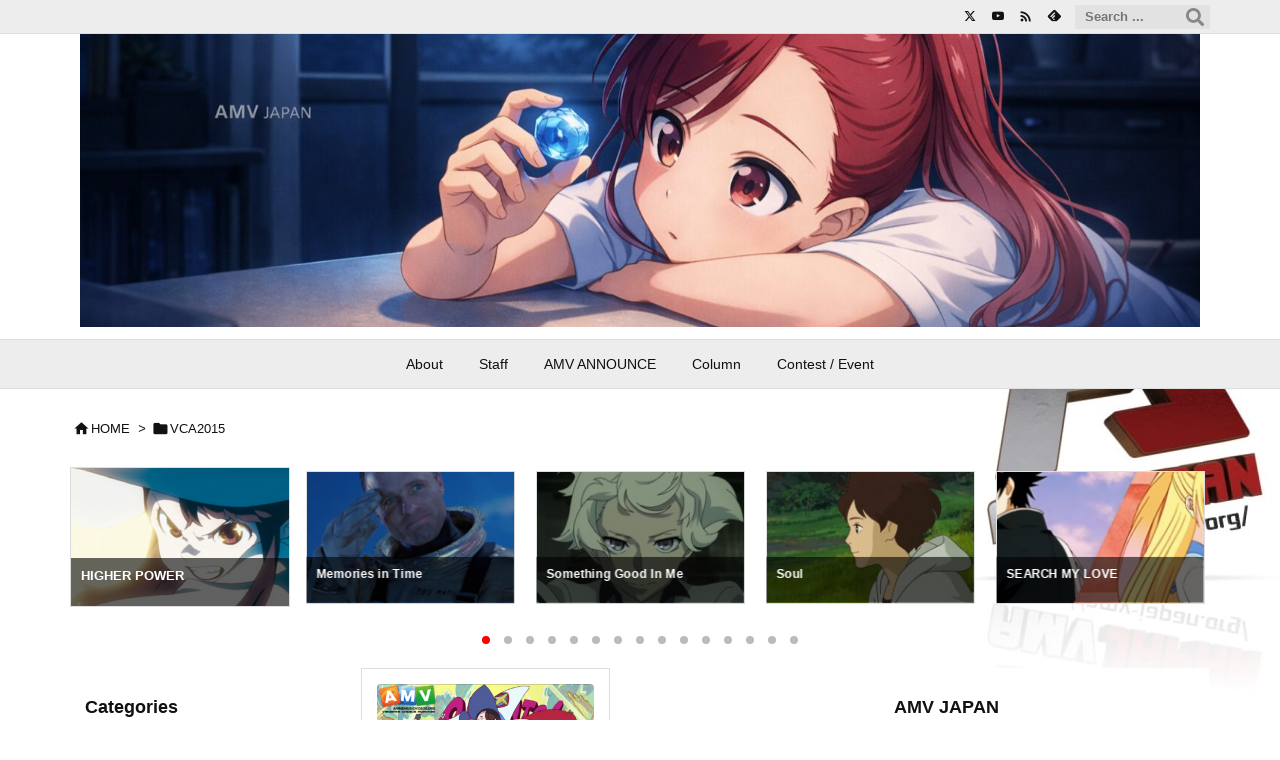

--- FILE ---
content_type: text/html; charset=utf-8
request_url: https://accounts.google.com/o/oauth2/postmessageRelay?parent=https%3A%2F%2Famv-japan.org&jsh=m%3B%2F_%2Fscs%2Fabc-static%2F_%2Fjs%2Fk%3Dgapi.lb.en.2kN9-TZiXrM.O%2Fd%3D1%2Frs%3DAHpOoo_B4hu0FeWRuWHfxnZ3V0WubwN7Qw%2Fm%3D__features__
body_size: 162
content:
<!DOCTYPE html><html><head><title></title><meta http-equiv="content-type" content="text/html; charset=utf-8"><meta http-equiv="X-UA-Compatible" content="IE=edge"><meta name="viewport" content="width=device-width, initial-scale=1, minimum-scale=1, maximum-scale=1, user-scalable=0"><script src='https://ssl.gstatic.com/accounts/o/2580342461-postmessagerelay.js' nonce="82xz28WetT-GVRjpQkofMw"></script></head><body><script type="text/javascript" src="https://apis.google.com/js/rpc:shindig_random.js?onload=init" nonce="82xz28WetT-GVRjpQkofMw"></script></body></html>